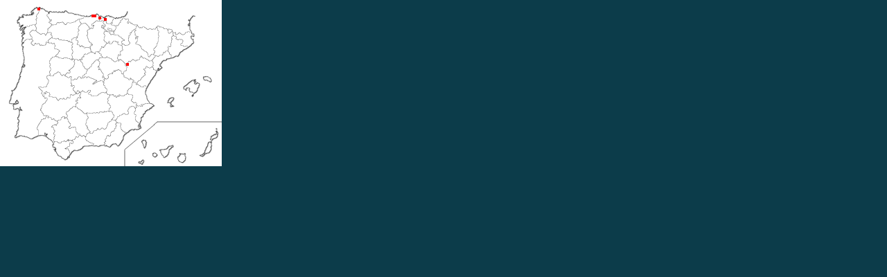

--- FILE ---
content_type: text/html
request_url: https://proyectoavis.com/cgi-bin/bus_mapa_ing.cgi?mini=1&id_especie=220
body_size: 826
content:

<html>
<head>
<meta http-equiv="content-type" content="text/html;charset=ISO-8859-1">

<meta name="MobileOptimized" content="width" />
<meta name="HandheldFriendly" content="true" />
<meta name="viewport" content="width=device-width, initial-scale=1">

<meta name="theme-color" content="#20aee7">
<link rel="icon" type="image/png" href="../imagenes/icon-avis-144.png" sizes="144x144">

<meta name="Description" content="Proyecto AVIS es una iniciativa que tiene como objetivo generar una base de datos de citas de aves de Spcaña, a partir de los datos suministrados por los propios visitantes de la web.<br>La información recogida en la página queda de forma inmedita a disposición del público, pudiendo ser recuperada mediante consultas por diferentes criterios de filtrado, generando mapas dinámicos con las observations encontradas." />
<meta http-equiv="KEYWORDS" content="base, datos, aves, avis, ornitología, estudios, cuaderno, campo, migración, colectivo, ornitológico, cigueña, cigüeña, ciguena, negra, cocn, tarifa, estrecho, gibraltar, data, base, bird, birding, migracion">
<title>proyectoAVIS.com</title>

<script type="text/javascript" src="/stmenu.js"></script>

<script language="JavaScript">
    function controlar(valor) {
        document.consulta.control.value = valor;
        document.consulta.submit();
    }
</script>
<link rel="stylesheet" type="text/css" href="../avis_movil6.css"/>
</head>

<body>

<center>
    

<div style="position:absolute; left:0; top:0; width:0px; height:0; z-index:0">
<img b0rder="0" src="/imagenes/mapa_blanco_mini.gif">
</div>

<div style="position:absolute; left:0; top:0; width:0px; height:0; z-index:1">
<img border="0" src="/imagenes/mapa_provincias_mini.gif">
</div>

<div style="position:absolute; left:0; top:0; width:0px; height:0; z-index:2">
<img border="0" src="/imagenes/mapa_ca_mini.gif">
</div>

<div style="position:absolute; left:0; top:0; width:0px; height:0; z-index:3">
<img border="0" src="/imagenes/mapa_costas_mini.gif">
</div>

<div style="position:absolute;left:53.85;top:10.55;z-index:15"><img style="border:0px" src="/imagenes/pixel_mini.png" /></div>
<div style="position:absolute;left:142;top:23.5;z-index:15"><img style="border:0px" src="/imagenes/pixel_mini.png" /></div>
<div style="position:absolute;left:182;top:91;z-index:15"><img style="border:0px" src="/imagenes/pixel_mini.png" /></div>
<div style="position:absolute;left:132;top:21;z-index:15"><img style="border:0px" src="/imagenes/pixel_mini.png" /></div>
<div style="position:absolute;left:134.5;top:21;z-index:15"><img style="border:0px" src="/imagenes/pixel_mini.png" /></div>
<div style="position:absolute;left:149.5;top:26;z-index:15"><img style="border:0px" src="/imagenes/pixel_mini.png" /></div><br><br><br>

</body>
</html>
    

--- FILE ---
content_type: text/css
request_url: https://proyectoavis.com/avis_movil6.css
body_size: 2460
content:
html, body, form
{
     background-color:#0c3c4a;
     font-family:arial, verdana, sanserif;
     font-size:12pt;
     color:#b5ebfc;
     font-color:#b5ebfc;
     margin:0px;
}


#form1 {
    position:relative;
    left:0;
    top:10;
}

#form2 {
    width:295px;
    position:relative;
    left:0;
    top:20;
}

#form3 {
    position:relative;
    width:180px;
    left:133;
    top:-31;
    height:0;
}

#form4 {
    width:5%;
    height:5;
    position:relative;
    left:217;
    top:-3;
}

#form5 {
    height:40px;
    position:relative;
    left:0px;
    top:20px;
}

#form6 {
    height:0px;
    width:10px;
    position:relative;
    left:167px;
    top:-15px;
}

#form_login1 {
    height:10px;
    width:5%;
    position:relative;
    left:5;
    top:-8;
}

#form_login2 {
    height:10px;
    width:5%;
    position:relative;
    left:100;
    top:-20;
}

#form_login3 {
    height:80px;
    position:relative;
    left:0;
    top:0;
}

#form_login4 {
    height:50px;
    position:relative;
    left:0;
    top:0;
}

#cita {
    height:60;
    position:relative;
    left:10;
    top:12;
}

#titulo {
    height:45;
    position:relative;
    left:10;
    width:95%;
    top:13;
}

#utm1 {
    height:35px;
    width:80%;
    position:relative;
    left:0;
    top:16;
}

#utm2 {
    height:35px;
    width:80%;
    position:relative;
    left:130;
    top:-20;
}

#utm3 {
    height:0px;
    width:80%;
    position:relative;
    left:0;
    top:-18;
}

#utm4 {
    height:0px;
    width:80%;
    position:relative;
    left:130;
    top:-20;
}

#utm5 {
    height:0px;
    width:80%;
    position:relative;
    left:60;
    top:-20;
}

#utm6 {
    height:30px;
    width:90%;
    position:relative;
    left:30;
    top:0;
}

#periodos {
    height:48px;
    position:relative;
    center:0px;
    top:0px;
}

#form_especies1 {
    height:0px;
    width:10%;
    position:relative;
    left:13px;
    top:10px;
}

#form_especies2 {
    height:0px;
    width:10%;
    position:relative;
    left:260px;
    top:10px;
}

#form_especies3 {
    height:0px;
    width:90%;
    position:relative;
    left:13px;
    top:45px;
}

#form_especies4 {
    height:65px;
    width:10%;
    position:relative;
    left:13px;
    top:77px;
}

.coordenadas, .coordenadas th
{
 background-color:#011a21;
 border-collapse:collapse;
 border-style:solid;
 border-width:1px;
 border-color:#b5ebfc;
 color:#b5ebfc;
 font-size:11pt;
}

.fondo_opciones
{
 margin:0px;
 width:100%;
 /* background-color:#e0e0e0; */
 background-color:#0c3c4a;
 color:#dddddd;
 font-size:9pt;
 border-color:#000;
 border-collapse:collapse;
 border-style:solid;
 border-right-width:0px;
 border-left-width:0px;
 border-top-width:1px;
 border-bottom-width:0px;
}

.boton
{
 background-color:#FFF;
 border-collapse:collapse;
 border-style:solid;
 border-width:1px;
 border-color:red;
 font-size:9pt;
 color:#808080;
}

.leyenda
{
 background-color:#FFF;
 border-collapse:collapse;
 border-style:solid;
 border-width:1px;
 border-color:#192c51;
 font-size:9pt;
 color:#e0e0e0;
}

.celda0
{
 width:100%;
 padding:5px;
 border-width:1px;
 border-collapse:collapse;
 border-style:solid;
 color:#333333;
 border-color:#000000;
 font-size:12pt;
}

.celda1
{
 padding:5px;
 background-color:#cccccc;
 border-collapse:collapse;
 border-style:solid;
 border-width:1px;
 border-color:#000000;
 color:#444444;
}

.celda2
{
 padding:5px;
 background-color:#666666;
 border-width:1px;
 border-collapse:collapse;
 border-style:solid;
 border-color:#000000;
 color:#eeeeee;
}

.celda3
{
 padding:5px;
 background-color:#2bb5de;
 border-width:1px;
 border-collapse:collapse;
 border-style:solid;
 border-color:#000000;
 color:#0c3c4a;
}

.cita_externa
{
 background-color:#ffee47;
 width=100%;
 margin:0px;
 height:60px;
 color:#222;
 font-size:10pt;
 border-collapse:collapse;
 border-style:solid;
 border-color:#011a21;
 border-right-width:0px;
 border-left-width:0px;
 border-top-width:0px;
 border-bottom-width:1px;
}

.aviso
{
 width:80%;
 height:130px;
 border-color:#011a21;
 border-collapse:collapse;
 border-style:solid;
 border-width:1;
 #background-color:#FFFFCC;
 background-color:#FFF;
 background-color:#bdd6f9;
 color:#011a21;
 font-size:11pt;
}

.alerta
{
 width:90%;
 height:130px;
 border-color:#994800;
 border-collapse:collapse;
 border-style:solid;
 border-width:1;
 background-color:#ffffcc;
 color:#994800;
 font-size:11pt;
}

.caja_azul
{
 background-color:#0099FF;
 background: url('/imagenes/fondo_azul.png');
 border-color:#990000;
 border-collapse:collapse;
 border-style:solid;
 border-width:1px;
 background-color:#cfdee5;
 border-color:#004191;
 color:#004191;
 font-size:11pt;
}

.caja_texto_azul
{
 background-color:#0099FF;
 border-color:#990000;
 border-collapse:collapse;
 border-style:solid;
 border-width:1px;
 background-color:#cfdee5;
 border-color:#004191;
 color:#004191;
 font-size:8pt;
}

.caja_amarilla
{
 background: url('/imagenes/fondo_form.png');
 border-color:#990000;
 border-collapse:collapse;
 border-style:solid;
 border-width:1px;
 background-color:#cfdee5;
 border-color:#994800;
 color:#994800;
 font-size:9pt;
}

.banner
{
 width:950px;
 height:100px; 
 //background: url('/imagenes/banner_azul.png');
 //background-color:#2bb5de;
 //background-color:#2bb5de;
 border-color:#000;
 border-collapse:collapse;
 border-style:solid;
 border-right-width:0px;
 border-left-width:0px;
 border-top-width:1px;
 border-bottom-width:0px;
 color:#000000;
 font-size:9pt;
}

.banner1
{
 width:150px;
 background: url('/imagenes/pa.png');
 color:#000000;
 border-collapse:collapse;
 border-style:solid;
 border-right-width:1px;
 border-left-width:0px;
 border-top-width:0px;
 border-bottom-width:0px;
}

.banner2
{
 width:796px;
 height:71px; 
 background-color:#2bb5de;
 //background: url('/imagenes/degradado.jpg');
 background: url('/imagenes/fondo_banner.png');
 border-collapse:collapse;
 border-style:solid;
 border-right-width:0px;
 border-left-width:0px;
 border-top-width:0px;
 border-bottom-width:0px;
}

.banner3
{
 background-color:#bdd6f9;
 border-collapse:collapse;
 border-style:solid;
 border-right-width:0px;
 border-left-width:0px;
 border-top-width:1px;
 border-bottom-width:0px;
}

.apartado
{
 width:100%;
 height:45px;
 margin:px;
 padding:0px;
 background-color:#0c3c4a;
 border-color:#011a21;
 font-size:15pt;
 border-style:solid;
 border-collapse:collapse;
 border-right-width:0px;
 border-left-width:0px;
 border-top-width:0px;
 border-bottom-width:1px;
}

.fondo
{
 width:100%;
 margin:0px;
 background-color:#0c3c4a;
 #background-color:#011a21;
 //background: url("/imagenes/bg_cuadricula.gif");
 font-size:10pt;
 font-color:#bdd6f9;
 border-color:#011a21;
 border-collapse:collapse;
 border-style:solid;
 border-right-width:0px;
 border-left-width:0px;
 border-top-width:0px;
 border-bottom-width:1px;
}

.fondo_gris
{
 width:950px;
 background-color:#dddddd;
 font-size:9pt;
 border-color:#000;
 border-collapse:collapse;
 border-style:solid;
 border-right-width:0px;
 border-left-width:0px;
 border-top-width:1px;
 border-bottom-width:0px;
}

.pie
{
 width:100%;
 background-color:#0c3c4a;
 margin:0px;
 border-color:#000;
 border-collapse:collapse;
 border-style:solid;
 border-width:0px;
 border-left-width:0px;
 border-top-width:0px;
 border-bottom-width:0px;
 font-size:9pt;
}

.portada
{
 width:950px;
 margin:10px;
 /* background-color:#e0e0e0; */
 /* background-color:#CCCCFF; */
 background-color:#0c3c4a;
 border-color:#000;
 border-collapse:collapse;
 border-style:solid;
 border-right-width:0px;
 border-left-width:0px;
 border-top-width:0px;
 border-bottom-width:0px;
}

.portada_blanco
{
 width:950px;
 margin:10px;
 background-color:#ffffff;
 border-color:#000;
 border-collapse:collapse;
 border-style:solid;
 border-right-width:0px;
 border-left-width:0px;
 border-top-width:0px;
 border-bottom-width:0px;
}

.portada1
{
 border-color:#000;
 border-collapse:collapse;
 border-style:solid;
 border-right-width:1px;
 border-left-width:0px;
 border-top-width:1px;
 border-bottom-width:0px;
}

.portada2
{
 border-color:#000;
 border-collapse:collapse;
 border-style:solid;
 border-right-width:1px;
 border-left-width:1px;
 border-top-width:1px;
 border-bottom-width:0px;
}

.portada3
{
 border-color:#000;
 border-collapse:collapse;
 border-style:solid;
 border-right-width:0px;
 border-left-width:1px;
 border-top-width:1px;
 border-bottom-width:0px;
}

.portada4
{
 border-color:#000;
 border-collapse:collapse;
 border-style:solid;
 border-right-width:0px;
 border-left-width:0px;
 border-top-width:1px;
 border-bottom-width:0px;
}

.portada5
{
 border-color:#000;
 border-collapse:collapse;
 border-style:solid;
 border-right-width:0px;
 border-left-width:0px;
 border-top-width:1px;
 border-bottom-width:0px;
 background-color:#99ccff;
}

.formulario
{
 width:950px;
 height:40px;
 margin:10px;
 background-color:#ffcd17;
 background-image: url("/imagenes/fondo_form.png");
 background-repeat: repeat-x; 
 color:#000;
 font-size:10pt;
 border-color:#000;
 border-collapse:collapse;
 border-style:solid;
 border-right-width:0px;
 border-left-width:0px;
 border-top-width:0px;
 border-bottom-width:0px;
}

.cita
{
 border-collapse:collapse;
 border-style:solid;
 border-width:0px;
 background-color:#C0C0C0;
 color:#333333;
 font-size:9pt;
}

.tabla_grafica
{
 background-color:#ffffff;
 background-image: url("/imagenes/bg_cuadricula.gif");
}

.tabla, .tabla td
{
 width:100%;
 background-color:#0c3c4a;
 padding:10;
 border-color:#000;
 border-collapse:collapse;
 border-style:solid;
 border-width:0px;
 font-size:12pt;
 color:#b5ebfc;
}

.tabla th
{
 background-color:#2bb5de;
 padding:10px;
 color:#e0e0e0;
}

.tabla_login, .tabla_login td
{
 width:60%;
 padding:1px;
 border-color:#000;
 border-collapse:collapse;
 border-style:solid;
 border-width:0px;
 background-color:#E0E0E0;
 color:#000;
 font-size:10pt;
}

.tabla_login th
{
 background-color:#2bb5de;
 padding:10px;
 color:#e0e0e0;
}

.titulo
{
 background-color:#2bb5de;
 padding:10px;
 color:#e0e0e0;
 font-size:12pt;
 border-width:0px;
 border-color:#000;
 border-collapse:collapse;
 border-style:solid;
}


.tabla_sin_borde
{
 width:100%;
 border-color:#000;
 border-collapse:collapse;
 border-style:solid;
 border-width:0px;
 font-size:12pt;
}

.titulo_gris
{
 background-color:#e0e0e0;
 color:#e0e0e0;
 font-size:9pt;
 border-width:1px;
 border-color:#000;
 border-collapse:collapse;
 border-style:solid;
}

.tabla_blanco
{
 background-color:#FFFFFF;
 color:#000000;
 font-size:7pt;
 border-width:1px;
 border-color:#000;
 border-collapse:collapse;
 border-style:solid;
}

.listado
{
 background-color:#0c3c4a;
 color:#b5ebfc;
 border-color:#000;
 border-collapse:collapse;
 border-style:solid;
 border-width:0px;
 font-color:#ffffff;
 font-size:10pt;
}

.listado2
{
 background-color:#e0e0e0;
 color:#000;
 border-color:#000;
 border-collapse:collapse;
 border-style:solid;
 border-width:1px;
 border-right-width:1px;
 border-left-width:1px;
 border-top-width:1px;
 border-bottom-width:1px;
 font-size:7pt;
}

.cuadrado
{
 color:#000;
 border-color:gray;
 border-collapse:collapse;
 border-style:solid;
 border-width:1px;
 background-color:#E0E0E0;
 font-size:7.5pt;
}

.observaciones, .resultados
{
 width:100%;
 background-color:#0c3c4a;
 border-width:1px;
 border-color:#000;
 border-collapse:collapse;
 border-style:solid;
 color:#fff;
 font-size:11pt;
}

.observaciones td, .resultados td
{
 padding:5px;
 background-color:#0c3c4a;
 border-width:1px;
 border-width:1px;
 border-collapse:collapse;
 border-style:solid;
 border-color:#000;
 color:#fff;
 font-size:11pt;
}

.observaciones th, .resultados th
{
 padding:5px;
 background-color:#2bb5de;
 border-width:1px;
 border-width:1px;
 border-collapse:collapse;
 border-style:solid;
 border-color:#000;
 color:#0c3c4a;
 font-size:11pt;
}

.cabecera_movil
{
 width:100%;
 height:45px;
 margin:0px;
 background-color:#0c3c4a;
 border-color:#011a21;
 font-size:12pt;
 border-style:solid;
 border-collapse:collapse;
 border-right-width:0px;
 border-left-width:0px;
 border-top-width:0px;
 border-bottom-width:1px;
}

.cabecera_movil_izq
{
 border-style:solid;
 border-collapse:collapse;
 border-color:#011a21;
 border-right-width:1px;
 border-left-width:0px;
 border-top-width:0px;
 border-bottom-width:0px;
}

.cabecera_movil_der
{
 border-style:solid;
 border-collapse:collapse;
 border-color:#011a21;
 border-right-width:0px;
 border-left-width:1px;
 border-top-width:0px;
 border-bottom-width:0px;
}

.cabecera
{
 background-color:#2bb5de;
 border-width:1px;
 color:#000000;
 border-color:#000;
 font-size:12px;
}

.cabecera_azul
{
 background-color:#004191;
}

.cabecera_gris
{
 background-color:#555555;
}

.cabecera_esp
{
 background-color:#ff8000;
}

.cabecera_obs
{
 background-color:#0cff00;
}

.cabecera_ind
{
 background-color:#ff0000;
}

.cabecera_utm
{
 background-color:#5594e4;
}

.cabecera_usu
{
 background-color:#ebf12b;
}

.titulo_cita1
{
 background-color:#ffda4b;

 border-color:#ffcd17;
 border-color:#666;
 border-collapse:collapse;
 border-style:solid;
 border-width:1px;
 color:#000;
 font-size:9pt;
 padding:6px;
}

.titulo_cita2
{
 background-color:#666;
 color:#eee;
 padding:6px;
}

.titulo_cita3
{
 background-color:#ffcc00;
 background: url('/imagenes/fondo_form.png');
 color:#000;
 padding:6px;
}

.titulo_especie1
{
 background-color:#bdd6f9;
 border-color:#666;
 border-collapse:collapse;
 border-style:solid;
 border-width:1px;
 color:#0c3c4a;
 font-size:9pt;
 padding:6px;
}

.titulo_especie2
{
 background-color:#bdd6f9;
 color:#0c3c4a;
 border-color:#666;
 border-collapse:collapse;
 border-style:solid;
 border-width:1px;
 padding:2px;
}

.titulo_especie3
{
 background-color:#bdd6f9;
 color:#0c3c4a;
 padding:6px;
}

.orden
{
 color:#000;
 font-size:9pt;
 background-color:#CCCCFF;
}

.menu1
{
 width:950px;
 height:20px; 
 color:#FFF;
 font-size:8pt;
 background-color:#444444;
 border-color:#000;
 border-collapse:collapse;
 border-style:solid;
 border-right-width:1px;
 border-left-width:0px;
 border-top-width:1px;
 border-bottom-width:0px;
}

.menu2
{
 color:#FFF;
 font-size:8pt;
 background-color:#444444;
 border-color:#000;
 border-collapse:collapse;
 border-style:solid;
 border-right-width:0px;
 border-left-width:0px;
 border-top-width:1px;
 border-bottom-width:0px;
}

.form_select, .form_texto {
 height:23px;
 color:#0C3C4A;
 vertical-align:middle;
 background-color:#ffffff;
 border-collapse:collapse;
 border-style:solid;
 border-width:0px;
 border-color:#999999;
 font-size:12pt;
}

.lupa {
 border-color:#999;
 height:21;
}

.form_select_ancho {
 height:23px;
 width:295px;
 color:#0C3C4A;
 vertical-align:middle;
 background-color:#ffffff;
 border-collapse:collapse;
 border-style:solid;
 border-width:0px;
 border-color:#999999;
 font-size:12pt;
}

.form_readonly {
 background-color:#ddd;
 height:20px;
 vertical-align:middle;
 border-collapse:collapse;
 border-style:solid;
 border-width:0px;
 border-color:#999;
 font-size:10pt;
}

.form_boton {
 height:25px;
 width:240px;
 background-color:#ddd;
 border:1px solid #000;
 border-collapse:collapse;
 border-style:solid;
 border-width:1px;
 border-color:#999;
 color:#222;
 font-size:12pt;
}

.boton1 {
 height:35px;
 background-color:#011a21;
 border-collapse:collapse;
 border-style:solid;
 border-width:1px;
 border-color:#b5ebfc;
 font-size:12pt;
 //font-weight:800;
 //color:#002f59;
 color:#b5ebfc;
}

.boton2 {
 height:35px;
 //background-color:#ffee5e;
 background-color:#994800;
 border-collapse:collapse;
 border-style:solid;
 border-width:1px;
 //border-color:#994800;
 border-color:#ffee5e;
 font-size:12pt;
 //font-weight:800;
 //color:#994800;
 color:#ffee55;
}

.boton3 {
 height:35px;
 background-color:#011a21;
 border-collapse:collapse;
 border-style:solid;
 border-width:0px;
 border-color:#b5ebfc;
 font-size:12pt;
 color:#b5ebfc;
}

.boton_grande, .boton_grande td
{
 width:80%;
 height:40px;
 background-color:#011a21;
 border-collapse:collapse;
 border-style:solid;
 border-width:0px;
 border-color:#b5ebfc;
 color:#b5ebfc;
 font-size:12pt;
}

.menu_opciones
{
 background-color:#0c3c4a;
 color:#dddddd;
 font-size:12pt;
 border-color:#011a21;
 border-style:solid;
 border-collapse:collapse;
 border-right-width:0px;
 border-left-width:0px;
 border-top-width:0px;
 border-bottom-width:1px;
}

.menu_filtros
{
 border-color:#000;
 border-collapse:collapse;
 border-style:solid;
 border-width:0px;
 background-color:#dddddd;
 color:#000;
 font-size:9pt;
 #background-image: url("/imagenes/fondo_filtros.png");
 #background-repeat: repeat-x; 
}

.menu_mapa
{
 border-color:#004191;
 border-collapse:collapse;
 border-style:solid;
 border-width:0px;
 background-color:#011a21;
 font-size:14px;
 #background-image: url("/imagenes/fondo_mapa.png");
 #background-repeat: repeat-x; 
}

.menu_mapa_ok
{
 border-color:#000000;
 border-collapse:collapse;
 border-style:solid;
 border-width:1px;
 background-color:#696969;
 color:#FFFFFF;
 font-size:12px;
}

.mensajes
{
 width:100%;
 border-color:#000;
 border-collapse:collapse;
 border-style:solid;
 border-width:0px;
 font-size:10pt;
}

.mensajes0
{
 padding:5px;
 background-color:#2bb5de;
 color:#000;
 border-color:#000;
 border-collapse:collapse;
 border-style:solid;
 border-right-width:0px;
 border-left-width:0px;
 border-top-width:1px;
 border-bottom-width:1px;
 font-size:10pt;
}

.mensajes1
{
 padding:5px;
 color:#000;
 border-color:#000;
 border-collapse:collapse;
 border-style:solid;
 border-right-width:0px;
 border-left-width:0px;
 border-top-width:0px;
 border-bottom-width:1px;
 font-size:10pt;
}

.opcion_menu
{
 border-color:#011a21;
 border-collapse:collapse;
 border-style:solid;
 border-right-width:0px;
 border-left-width:0px;
 border-top-width:1px;
 border-bottom-width:0px;
 font-size:12pt;
}

hr {
 width:95%;
 border-top: 1px solid #011a21;
 border-bottom: 0px solid #011a21;
 border-color:#011a21;
 color:#011a21;
}

a:link, a:visited, a:active {
    text-decoration:none;
    font-size:12px;
    color:blue;
}

a:hover {
    text-decoration:none;
    font-size:12px;
    color:blue;
}

a.blanco:link, a.blanco:visited, a.blanco:active { color:#FFF; text-decoration:none; }
a.blanco:hover { color:#000; text-decoration:none; }

a.negro:link, a.negro:visited, a.negro:active { color:#000; text-decoration:none; }
a.negro:hover { color:#FFF; text-decoration:none; }

a.lista:link, a.lista:visited, a.lista:active { color:#000; text-decoration:none; }
a.lista:hover { color:#000; text-decoration:none; }

a.link_obs1:link, a.link_obs1:visited, a.link_obs1:active { color:#FFF; font-size:11pt; text-decoration:none; }
a.link_obs1:hover { color:#0091f1; font-size:11pt; text-decoration:none; }

a.link_obs2:link, a.link_obs2:visited, a.link_obs2:active { color:#FFF; font-size:7.5pt; text-decoration:none; }
a.link_obs2:hover { color:#000; font-size:7.5pt; text-decoration:none; }

a.cabecera_enlace1:link, a.cabecera_enlace1:visited, a.cabecera_enlace1:active { color:#FFF; font-size:10.5px; text-decoration:none; }
a.cabecera_enlace1:hover { color:#000; font-size:10.5px; text-decoration:none; }

a.cabecera_enlace2:link, a.cabecera_enlace2:visited, a.cabecera_enlace2:active { color:#000; font-size:10.5px; text-decoration:none; }
a.cabecera_enlace2:hover { color:#FFF; font-size:10.5px; text-decoration:none; }

a.enlace:link, a.enlace:visited, a.enlace:active { color:#000; font-size:10.5px; text-decoration:none; }
a.enlace:hover { color:#FFF; font-size:10.5px; text-decoration:none; }

a.gris:link, a.gris:visited, a.gris:active { color:#000; font-size:10pt; text-decoration:none; }
a.gris:hover { color:#FFF; text-decoration:none; }

a.gris_claro:link, a.gris_claro:visited, a.gris_claro:active { color:#ddd; font-size:13px; text-decoration:none; }
a.gris_claro:hover { color:#000; font-size:13px; text-decoration:none; }

a.rojo:link, a.rojo:visited, a.rojo:active { color:navy; text-decoration:none; }
a.rojo:hover { color:#000; text-decoration:none; }

a.azul:link, a.azul:visited, a.azul:active { font-size:12pt; color:#0091f1; text-decoration:none; }
a.azul:hover {font-size:12pt; color:#FFF; text-decoration:none; }

a.azul_claro:link, a.azul_claro:visited, a.azul_claro:active { font-size:12pt; color:#b5ebfc; text-decoration:none; }
a.azul_claro:hover { font-size:12pt; color:#FFF; text-decoration:none; }

a.azul_oscuro:link, a.azul_oscuro:visited, a.azul_oscuro:active { font-size:12pt; color:#0c3c4a; text-decoration:none; }
a.azul_oscuro:hover { font-size:12pt; color:#bdd6f9; text-decoration:none; }

a.nuevo_usuario:link, a.nuevo_usuario:visited, a.nuevo_usuario:active { font-size:10pt; color:#b5ebfc; text-decoration:none; }
a.nuevo_usuario:hover { font-size:10pt; color:#FFF; text-decoration:none; }

a.menu:link, a.menu:visited, a.menu:active { color:#DDDDDD; text-decoration:none; }
a.menu:hover { color:#000000; text-decoration:none; }

a.especies:link, a.especies:visited, a.especies:active { color:#blue; font-size:11px; text-decoration:none; }
a.especies:hover { color:#000; font-size:11px; text-decoration:none; }

